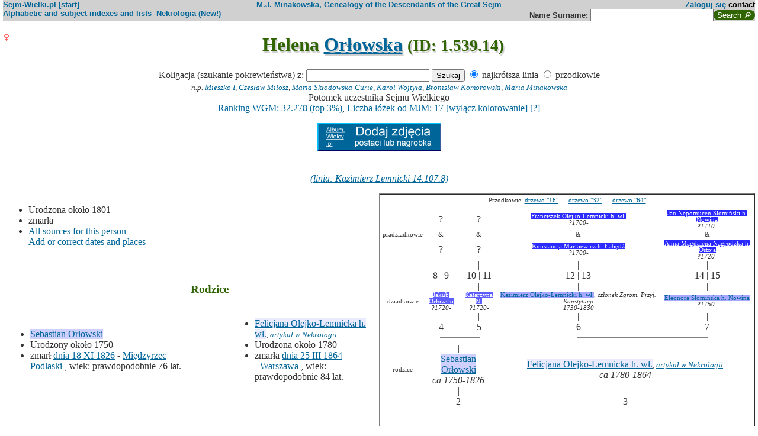

--- FILE ---
content_type: text/html; charset=iso-8859-2
request_url: https://www.sejm-wielki.pl/b/1.539.14
body_size: 10617
content:
<!DOCTYPE html>
<html>
<head>
<title>Helena  Orłowska (M.J. Minakowski, Genealogia potomków Sejmu Wielkiego)</title>
<META http-equiv='Content-Type' content='text/html; charset=iso-8859-2'>
<link href='/style.css' rel='styleSheet' type='text/css'>
<link href='/wagi.css' rel='styleSheet' type='text/css'>
<link href='/favicon.ico' rel='shortcut icon'>
<meta name="Author" content="Maria Jadwiga Minakowska mj@minakowski.pl" /> 
<link rel='search' type='application/opensearchdescription+xml' title='Sejm-Wielki' href='https://www.sejm-wielki.pl/sejm-wielki.xml'>
<meta name="viewport" content="width=device-width, initial-scale=1.0"><meta name='description' content='Helena   Orłowska ~1800&ndash; rodzice: Sebastian i&nbsp;Felicjana&nbsp;Lemnicka.'>
<link rel='image_src' href='https://www.sejm-wielki.pl/sw.png' />
<BASE href="https://www.sejm-wielki.pl/">
<link rel=alternate type='application/rss+xml' title='Kalendarzyk Rodzinny' href='https://www.sejm-wielki.pl/urodziny.xml.php?o=1.539.14'>
<link rel='canonical' href='https://www.sejm-wielki.pl/b/1.539.14' />
<meta property='og:url' content='https://www.sejm-wielki.pl/b/1.539.14' />
<meta property='og:type' content='public_figure' />
<meta property='og:description' content='Helena   Orłowska ~1800&ndash; rodzice: Sebastian i&nbsp;Felicjana&nbsp;Lemnicka' />
<meta property='og:title' content='Helena   Orłowska' />
</head>
<body bgcolor=#FFFFFF text=#333333 link=#006699 vlink=#002244 style='margin-top:0'>
<div class='head-szpalty' width='100%' bgcolor='#D0D0D0' >
<div class='head-lewo'><a href='/'>Sejm-Wielki.pl [start]</a></div>
<div class='head-srodek'><a href='/'>M.J. Minakowska, Genealogy of the Descendants of the Great Sejm</a></div>
<div class='head-prawo'><a href="/s/konto.php?ref=%2Fb%2F1.539.14">Zaloguj się</a>  <a href='mailto:mj@minakowski.pl' class='ahead'>contact</a></div>
</div><form method='GET' action='/s/i.php'>
<div class='head-szpalty' width='100%' bgcolor='#D0D0D0' >
<div class='head-lewo'><a href='/spisy.php'>Alphabetic and subject indexes and lists</a>&nbsp;&nbsp;<a href='https://wielcy.pl/nekrologia/'>Nekrologia (New!)</a></div><div class='head-srodek'></div><div class='head-prawo'>Name&nbsp;Surname:&nbsp;<input style='width:200px;' name='qt' size='40' maxlength='200' type='text'><input value='Search &#x1F50E;' type='submit' class='button-sg'></div>
</div>
</form>


<h1 align="center"><img src="images/female.png" width="13" height="13"
alt="Ż" align=left>

Helena  <a href="s/?m=N;v=or%B3owska">Orłowska</a>
<small> (ID: 1.539.14)</small>
</h1>
<div align=center>

<div align=center><center><form method="GET" action="/s/i.php"><input type=hidden name=kolig value=520832><input type=hidden name=koligtroi value="1.539.14">Koligacja (szukanie pokrewieństwa) z: <input style="width:200px;" name="qt" size="40" maxlength="200" type="text"> <input value="Szukaj" type="submit"> <input  type="radio" name="et" value="S" checked> najkrótsza linia <input  type="radio" name="et" value="A"> przodkowie <br><small><i>n.p. <a href="s/?em=R&amp;ei=520832&amp;m=NG&amp;select=input&amp;n=dw.3&amp;t=PN&amp;et=S&amp;image=on&amp;spouse=on">Mieszko I</a>, <a href="s/?em=R&amp;ei=520832&amp;m=NG&amp;select=input&amp;n=sw.10762&amp;t=PN&amp;et=S&amp;image=on&amp;spouse=on">Czesław Miłosz</a>, <a href="s/?em=R&amp;ei=520832&amp;m=NG&amp;select=input&amp;n=psb.30118.12&amp;t=PN&amp;et=S&amp;image=on&amp;spouse=on">Maria Skłodowska-Curie</a>, <a href="s/?em=R&amp;ei=520832&amp;m=NG&amp;select=input&amp;n=sw.110517&amp;t=PN&amp;et=S&amp;image=on&amp;spouse=on">Karol Wojtyła</a>, <a href="s/?em=R&amp;ei=520832&amp;m=NG&amp;select=input&amp;n=cz.I017795&amp;t=PN&amp;et=S&amp;image=on&amp;spouse=on">Bronisław Komorowski</a>, <a href="s/?em=R&amp;ei=520832&amp;m=NG&amp;select=input&amp;n=mi.1&amp;t=PN&amp;et=S&amp;image=on&amp;spouse=on">Maria Minakowska</a></i><!-- lubja --></small></form></center></div>

Potomek uczestnika Sejmu Wielkiego<br><a href='https://minakowski.pl/wielka-genealogia-minakowskiego-nowe-otwarcie-najwazniejszy-milion-polakow-wszech-czasow/'>Ranking WGM: 32.278 (top 3%)</a>, <a href='https://minakowski.pl/z-wiekszoscia-wielkich-polakow-laczy-mnie-max-31-lozek/'>Liczba łóżek od MJM: 17</a> <a href='/s/?m=NG&t=PN&n=1.539.14&koloruj=nie' rel='nofollow'>[wyłącz kolorowanie]</a> <a href='https://minakowski.pl/mapowanie-pozycji-spolecznej/'>[?]</a><p class='pcenter'><a href='/album.php'><img src='/dodaj_zdjecia.png'></a></p>
</div>
<br>

<center>
<table border="0" cellspacing="0" cellpadding="0">
<tr><td><center>
<em>
<a href="s?em=R&ei=520832&m=NG&select=input&t=PN&image=off&et=S&n=14.107.8">(linia: Kazimierz Lemnicki 14.107.8) </a></em><br>
</center>
</td></tr>
</table>
</center><p>

</td></tr>
</table>

<div class="szpalty">

<div class="lewa-szpalta">

<table border="0" width="100%">
<tr>
<td align="left" valign="top">
<ul>
<li>Urodzona około&nbsp;1801
<li>zmarła
<li><a href='/s/surowe.php?o=1.539.14'>All sources for this person</a><br><a href='/s/?m=NG&t=PN&n=1.539.14&uzupelnij=tak' rel='nofollow'>Add or correct dates and places</a><br><br></li></ul tuwiki=1>
</td></tr>


<tr><td colspan="2" valign=bottom>
<table border=0>
<tr>
<td align=center>
<a href="s/?m=IM;d=1172043562;i=980093;k=/sebastian_le.460.1.12.0.orłowski"><img
src="s/?m=IM;d=1172043562;i=980093;k=/sebastian_le.460.1.12.0.orłowski" border=0
alt="ilustracja"></a>
</td>

<td align=center valign=top>
<h3><font color=#2f6400>Rodzice</font></h3>
</td>

<td align=center>
<a href="s/?m=IM;d=1172043562;i=980094;k=/felicjana_le.460.1.13.0.olejko_lemnicka_h._wł."><img
src="s/?m=IM;d=1172043562;i=980094;k=/felicjana_le.460.1.13.0.olejko_lemnicka_h._wł." border=0
alt="ilustracja"></a>
</td>

</tr>
<tr><td leftmargin=10>

<ul><li type=disc>
<a href="/b/le.460.1.12" title="Ranking WGM: 62.357" class="Wagb48">Sebastian  Orłowski</a><font size=-1></font>
<li>Urodzony około&nbsp;1750<li>
zmarł <a href="s/?m=CAL;yg=1826;mg=11;dg=18;tg=1" class="date">dnia&nbsp;18&nbsp;XI&nbsp;1826</a> -&nbsp;<a href="/s/miejsca.php?parafia=188">Międzyrzec Podlaski</a>
, wiek: prawdopodobnie 76 lat. 
</ul>
</td><td valign=top align=center>&nbsp;</td><td>

<ul><li type=disc>
<a href="/b/le.460.1.13" title="Ranking WGM: 45.014" class="Wagb21">Felicjana  Olejko-Lemnicka h. wł.</a><font size=-1>, <em><a href="https://wielcy.pl/nekrologia/95537">artykuł w Nekrologii</a></em></font>
<li>Urodzona około&nbsp;1780<li>
zmarła <a href="s/?m=CAL;yg=1864;mg=3;dg=25;tg=1" class="date">dnia&nbsp;25&nbsp;III&nbsp;1864</a> -&nbsp;<a href="/s/miejsca.php?miejsce=xpl.warszawa"/>Warszawa</a>
, wiek: prawdopodobnie 84 lat. 
</ul>

</td></tr>
</table>

</td></tr>
</table>

</div>

<div class='prawa-szpalta'>
<!-- ARBRE 4 GENERATIONS -->


<table border=1 cellpadding=4 cellspacing=0><tr><td>
<table border=0 cellspacing=0 cellpadding=0>

<tr><td align="center" colspan="8" class=minus2>Przodkowie: <a href="s/?m=A;i=520832;v=5;siblings=on;t=T;image=on">drzewo "16"</a> &mdash;
<a href="s/?m=A;i=520832;v=6;siblings=on;t=T;image=on">drzewo "32"</a> &mdash;
<a href="s/?m=A;i=520832;v=7;siblings=on;t=T;image=on">drzewo "64"</a><br><br>
</td></tr>

<tr><td rowspan=3 align=center class=minus2>pradziadkowie</td>
<td align=center>?</td>
<td>&nbsp;&nbsp;</td>
<td align=center>?</td>
<td>&nbsp;&nbsp;</td>

<td align=center class=minus2><a href="/b/cz.I056732" title="Ranking WGM: 241.898" class="Wagb212">Franciszek  Olejko-Lemnicki h. wł.</a><br> <em><bdo dir="ltr" class="inline-short-dates-text">?1700-</bdo></em></td>
<td>&nbsp;&nbsp;</td>
<td align=center class=minus2><a href="/b/cz.I056737" title="Ranking WGM: 246.327" class="Wagb216">Jan Nepomucen  Słomiński h. Nowina</a><br> <em><bdo dir="ltr" class="inline-short-dates-text">?1710-</bdo></em></td>
<tr>
<td align=center class=minus2>&</td>
<td>&nbsp;&nbsp;</td>
<td align=center class=minus2>&</td>
<td>&nbsp;&nbsp;</td>
<td align=center class=minus2>&</td>
<td>&nbsp;&nbsp;</td>
<td align=center class=minus2>&</td>
</tr>
<tr>
<td align=center>?</td>
<td>&nbsp;&nbsp;</td>
<td align=center>?</td>

<td>&nbsp;&nbsp;</td>
<td align=center class=minus2><a href="/b/cz.I056733" title="Ranking WGM: 241.899" class="Wagb212">Konstancja  Markiewicz h. Łabędź</a><br> <em><bdo dir="ltr" class="inline-short-dates-text">?1700-</bdo></em></td>
<td>&nbsp;&nbsp;</td>
<td align=center class=minus2><a href="/b/cz.I056738" title="Ranking WGM: 246.328" class="Wagb216">Anna Magdalena  Nagrodzka h. Ostoja</a><br> <em><bdo dir="ltr" class="inline-short-dates-text">?1720-</bdo></em></td>
<tr><td rowspan=3></td>
<td align=center>|</td>
<td>&nbsp;&nbsp;</td>
<td align=center>|</td>
<td>&nbsp;&nbsp;</td>
<td align=center>|</td>
<td>&nbsp;&nbsp;</td>
<td align=center>|</td>
</tr>
<tr>
<td align=center>8 | 9</td>
<td>&nbsp;&nbsp;</td>
<td align=center>10 | 11</td>
<td>&nbsp;&nbsp;</td>
<td align=center>12 | 13</td>
<td>&nbsp;&nbsp;</td>
<td align=center>14 | 15</td>
</tr>
<tr>
<td align=center>|</td>
<td>&nbsp;&nbsp;</td>
<td align=center>|</td>
<td>&nbsp;&nbsp;</td>
<td align=center>|</td>
<td>&nbsp;&nbsp;</td>
<td align=center>|</td>
</tr>

<tr><td rowspan=1 align=center class=minus2>dziadkowie</td>
<td align=center class=minus2><a href="/b/sw.640662" title="Ranking WGM: 176.422" class="Wagb164">Jakub  Orłowski</a><br> <em><bdo dir="ltr" class="inline-short-dates-text">?1720-</bdo></em></td>
<td>&nbsp;&nbsp;</td>
<td align=center class=minus2><a href="/b/sw.640663" title="Ranking WGM: 176.423" class="Wagb164">Katarzyna  N.</a><br> <em><bdo dir="ltr" class="inline-short-dates-text">?1720-</bdo></em></td>
<td>&nbsp;&nbsp;</td>
<td align=center class=minus2><a href="/b/14.107.8" title="Ranking WGM: 95.271" class="Wagb89">Kazimierz  Olejko-Lemnicki h. wł.</a>, <em>członek Zgrom. Przyj. Konstytucji</em><br> <em><bdo dir="ltr" class="inline-short-dates-text">1730-1830</bdo></em></td>
<td>&nbsp;&nbsp;</td>
<td align=center class=minus2><a href="/b/14.107.9" title="Ranking WGM: 97.536" class="Wagb89">Eleonora  Słomińska h. Nowina</a><br> <em><bdo dir="ltr" class="inline-short-dates-text">?1750-</bdo></em></td>
<tr><td rowspan=4></td>
<td align=center>|</td>
<td>&nbsp;&nbsp;</td>
<td align=center>|</td>
<td>&nbsp;&nbsp;</td>
<td align=center>|</td>
<td>&nbsp;&nbsp;</td>
<td align=center>|</td>
</tr>
<tr>
<td align=center>4</td>
<td>&nbsp;&nbsp;</td>
<td align=center>5</td>
<td>&nbsp;&nbsp;</td>
<td align=center>6</td>
<td>&nbsp;&nbsp;</td>
<td align=center>7</td>
</tr>
<tr>
<td align=right><hr noshade size=1 width="50%" align=right></td>
<td ><hr noshade size=1></td>
<td ><hr noshade size=1 width="50%" align=left></td>
<td align=right>&nbsp;</td>
<td align=right><hr noshade size=1 width="50%" align=right></td>
<td ><hr noshade size=1></td>
<td ><hr noshade size=1 width="50%" align=left></td>
</tr>
<tr>
<td align=center colspan=3>|</td>
<td>&nbsp;&nbsp;</td>
<td align=center colspan=3>|</td>
</tr>

<tr><td rowspan=1 align=center class=minus2>rodzice</td>
<td align=center colspan=3><font size="-0"><a href="/b/le.460.1.12" title="Ranking WGM: 62.357" class="Wagb48">Sebastian  Orłowski</a><font size=-1></font><br> <em><bdo dir="ltr" class="inline-short-dates-text">ca 1750-1826</bdo></em></td>
<td>&nbsp;&nbsp;</td>
<td align=center colspan=3><font size="-0"><a href="/b/le.460.1.13" title="Ranking WGM: 45.014" class="Wagb21">Felicjana  Olejko-Lemnicka h. wł.</a><font size=-1>, <em><a href="https://wielcy.pl/nekrologia/95537">artykuł w Nekrologii</a></em></font><br> <em><bdo dir="ltr" class="inline-short-dates-text">ca 1780-1864</bdo></em></td>
</tr>
<tr><td rowspan=3></td>
<td align=center colspan=3>|</td>
<td>&nbsp;&nbsp;</td>
<td align=center colspan=3>|</td>
</tr>
<tr>
<td align=center colspan=3>2</td>
<td>&nbsp;&nbsp;</td>
<td align=center colspan=3>3</td>
</tr>
<tr>
<td align=right colspan=3><hr noshade size=1 width="50%"
align=right></td>
<td ><hr noshade size=1></td>
<td  colspan=3><hr noshade size=1 width="50%" align=left></td>
</tr>
<tr><td rowspan=2></td>
<td align=center colspan=7>|</td>
</tr>
<tr>
<td align=center colspan=7><font size="+1">Helena  Orłowska<font size="-1">, <em>(linia: Kazimierz Lemnicki 14.107.8)</em>,  <em><bdo dir="ltr" class="inline-short-dates-text">ca 1801-</bdo></em></td>
</tr>
</tr>
</table>
</table>


<!--FIN ARBRE 4 GENERATIONS -->

</div>
</div>

<!-- Mariages et enfants -->

<h3><font color=#2f6400>śluby
i dzieci<font size="-1">, wnuki<font size="-2">, i do prawnuków</font></font></font></h3>
<table border=0>
<ul>
<tr><td align="right" valign="top" width="60">

<a href="s/?m=IM;d=1111353318;i=525323;k=/jan_z_kapistranu_szymon_1.539.81.0.bądzyński_z_bądzyna_h._junosza"><img
src="s/?m=IM;d=1111353318;i=525323;k=/jan_z_kapistranu_szymon_1.539.81.0.bądzyński_z_bądzyna_h._junosza" border=0 align=top align=right width=60
alt="ilustracja"></a></td>
</td><td>

<li type=disc>
Mąż (ślub:  <em><a href="s/?m=CAL;yg=1820;mg=8;dg=16;tg=1" class="date">dnia&nbsp;16&nbsp;VIII&nbsp;1820</a>, <a href="/s/miejsca.php?parafia=3340">Góra Jaroszyn (obecn. woj. lubel.)</a>, </em>):
<a href="/b/1.539.81" title="Ranking WGM: 49.865" class="Wagb31">Jan z Kapistranu Szymon Bądzyński z Bądzyna h. Junosza</a><font size=-1></font> <em><bdo dir="ltr" class="inline-short-dates-text">1792-</bdo></em><font size=-2>
, (Rodzice :
<a href="/b/1.539.74" title="Ranking WGM: 141.451" class="Wagb134">Michał Wacław Benedykt Bądzyński z Bądzyna h. Junosza</a>, <em>pisarz grodzki [pdl] Mielnik</em>  <em><bdo dir="ltr" class="inline-short-dates-text">?1720-</bdo></em> &
<a href="/b/1.539.27" title="Ranking WGM: 141.450" class="Wagb134">Rozalia  Kamińska</a>  <em><bdo dir="ltr" class="inline-short-dates-text">?1760-</bdo></em>)
</font>
, dzieci
<ol>
<li type=circle>
<img src="images/female.png" width="13" height="13" alt="Ż">
<a href="/b/1.539.91" title="Ranking WGM: 52.977" class="Wagb34">Felicjanna Helena Aniela Bądzyńska z Bądzyna h. Junosza</a>
<em>
<font size=-1><a href="s?em=R&ei=520832&m=NG&select=input&t=PN&image=off&et=S&n=14.107.8">(linia: Kazimierz Lemnicki 14.107.8) </a></font>
</em>

 <em><bdo dir="ltr" class="inline-short-dates-text">1821-</bdo></em>
<!-- affichage des conjoints-->
<!--Fin d'affichage des conjoints-->
<li type=disc>
<img src="images/male.png" width="13" height="13" alt="M">
<a href="/b/1.539.88" title="Ranking WGM: 28.673" class="Waga7">Ludwik Antoni </a>
<em>
<font size=-1><a href="s/?m=TT;sm=S;t=okr%EAg+%B3osicki;p=Tow.+Rolniczego">okręg łosicki Tow. Rolniczego</a>
(1861)</font>
,
<font size=-1><a href="s?em=R&ei=520832&m=NG&select=input&t=PN&image=off&et=S&n=14.107.8">(linia: Kazimierz Lemnicki 14.107.8) </a></font>
</em>

 <em><bdo dir="ltr" class="inline-short-dates-text">1822-</bdo></em>
<!-- affichage des conjoints-->
<br>

&nbsp;&&nbsp;<a href="/b/1.539.18" title="Ranking WGM: 21.493" class="Waga24">Maria Agnieszka Józefa Szamota na Szamotach h. Prawdzic</a>
<em>
<font size=-1><a href="https://wielcy.pl/nekrologia/59707">artykuł w Nekrologii</a></font>
,
<font size=-1><a href="s?em=R&ei=520832&m=NG&select=input&t=PN&image=off&et=S&n=2.190.457">(linia: Franciszek Prażmowski 2.190.457) </a></font>
</em>
 <em><bdo dir="ltr" class="inline-short-dates-text">ca 1835-1926</bdo></em>
<font size="-1"> dzieci  <ul>
<li type=disc>
<img src="images/female.png" width="11" height="11" alt="Ż">
<a href="/b/1.539.19" title="Ranking WGM: 31.233" class="Waga3">Jadwiga  Bądzyńska z Bądzyna h. Junosza</a>  <em><bdo dir="ltr" class="inline-short-dates-text">?1860-1927</bdo></em>
<br>& <a href="/b/3.274.169" title="Ranking WGM: 21.599" class="Waga24">Władysław  Chwalibóg z Janowic h. Strzemię</a>  <em><bdo dir="ltr" class="inline-short-dates-text">1859-1933</bdo></em>
<font size="-2">
 |
<img src="images/male.png" width="9" height="9" alt="M">
<a href="/b/sw.114849" title="Ranking WGM: 63.951" class="Wagb51">Adam  Chwalibóg z Janowic h. Strzemię</a>  <em><bdo dir="ltr" class="inline-short-dates-text">1887-1929</bdo></em> |
<img src="images/female.png" width="9" height="9" alt="Ż">
<a href="/b/sw.114847" title="Ranking WGM: 62.876" class="Wagb48">Alina  Chwalibóg z Janowic h. Strzemię</a>  <em><bdo dir="ltr" class="inline-short-dates-text">1889-1957</bdo></em> |
<img src="images/female.png" width="9" height="9" alt="Ż">
<a href="/b/sw.107935" title="Ranking WGM: 54.789" class="Wagb38">Maria  Chwalibóg z Janowic h. Strzemię</a>  <em><bdo dir="ltr" class="inline-short-dates-text">1890-1954</bdo></em> |
<img src="images/female.png" width="9" height="9" alt="Ż">
<a href="/b/psb.30921.4" title="Ranking WGM: 49.975" class="Wagb31">Jadwiga Jadwga  Chwalibóg z Janowic h. Strzemię</a>  <em><bdo dir="ltr" class="inline-short-dates-text">1891-1972</bdo></em> |
<img src="images/female.png" width="9" height="9" alt="Ż">
<a href="/b/zi.6.24.b" title="Ranking WGM: 59.004" class="Wagb45">Izabella  Chwalibóg z Janowic h. Strzemię</a>  <em><bdo dir="ltr" class="inline-short-dates-text">1902-</bdo></em> |</font>


<li type=disc>
<img src="images/female.png" width="11" height="11" alt="Ż">
<a href="/b/1.539.21" title="Ranking WGM: 38.534" class="Wagb10">Maria  Bądzyńska z Bądzyna h. Junosza</a>  <em><bdo dir="ltr" class="inline-short-dates-text">?1860-1952</bdo></em>
<br>& <a href="/b/8.12.327" title="Ranking WGM: 56.202" class="Wagb38">Ignacy  Humnicki z Humnisk h. Gozdawa</a>  <em><bdo dir="ltr" class="inline-short-dates-text">1861-</bdo></em>
<font size="-2">
 |
<img src="images/male.png" width="9" height="9" alt="M">
<a href="/b/8.12.329" title="Ranking WGM: 74.425" class="Wagb65">Ludwik  Humnicki z Humnisk h. Gozdawa</a>  <em><bdo dir="ltr" class="inline-short-dates-text">1888-</bdo></em> |
<img src="images/male.png" width="9" height="9" alt="M">
<a href="/b/8.12.330" title="Ranking WGM: 89.641" class="Wagb82">Włodzimierz  Humnicki z Humnisk h. Gozdawa</a>  <em><bdo dir="ltr" class="inline-short-dates-text">1890-</bdo></em> |
<img src="images/male.png" width="9" height="9" alt="M">
<a href="/b/8.12.331" title="Ranking WGM: 53.768" class="Wagb34">Stefan  Humnicki z Humnisk h. Gozdawa</a>  <em><bdo dir="ltr" class="inline-short-dates-text">1893-1965</bdo></em> |</font>


<li type=circle>
<img src="images/female.png" width="11" height="11" alt="Ż">
<a href="/b/sw.773055" title="Ranking WGM: 52.597" class="Wagb34">Helena Zofia Marcella Bądzyńska z Bądzyna h. Junosza</a>  <em><bdo dir="ltr" class="inline-short-dates-text">1861-</bdo></em>

 </font>
</ul>
<!--Fin d'affichage des conjoints-->
<li type=disc>
<img src="images/female.png" width="13" height="13" alt="Ż">
<a href="/b/1.539.92" title="Ranking WGM: 52.702" class="Wagb34">Aniela Zuzanna  Bądzyńska z Bądzyna h. Junosza</a>
<em>
<font size=-1><a href="s?em=R&ei=520832&m=NG&select=input&t=PN&image=off&et=S&n=14.107.8">(linia: Kazimierz Lemnicki 14.107.8) </a></font>
</em>

 <em><bdo dir="ltr" class="inline-short-dates-text">1823-</bdo></em>
<!-- affichage des conjoints-->
<br>

&nbsp;&&nbsp;<a href="/b/sw.940143" title="Ranking WGM: 160.252" class="Wagb151">Hipolit  Gorzechowski</a>
 <em><bdo dir="ltr" class="inline-short-dates-text">?1820-</bdo></em>
<font size="-1"> dzieci  <ul>
<li type=disc>
<img src="images/female.png" width="11" height="11" alt="Ż">
<a href="/b/sw.1315738" title="Ranking WGM: 157.798" class="Wagb147">Franciszka Wincencja  Gorzechowska</a>  <em><bdo dir="ltr" class="inline-short-dates-text">ca 1860-</bdo></em>
<br>& <a href="/b/sw.1315735" title="Ranking WGM: 298.344" class="Wagb250">Eligiusz Klemens Franciszek Tomasz Buszkowski</a>  <em><bdo dir="ltr" class="inline-short-dates-text">ca 1859-</bdo></em>


 </font>
</ul>
<!--Fin d'affichage des conjoints-->
<li type=disc>
<img src="images/male.png" width="13" height="13" alt="M">
<a href="/b/1.539.89" title="Ranking WGM: 34.110" class="Wagb3">Władysław Ignacy Jan</a>
<em>
<font size=-1><a href="s/?m=TT;sm=S;t=okr%EAg+w%EAgrowski;p=Tow.+Rolniczego">okręg węgrowski Tow. Rolniczego</a>
(1861)</font>
,
<font size=-1><a href="s?em=R&ei=520832&m=NG&select=input&t=PN&image=off&et=S&n=14.107.8">(linia: Kazimierz Lemnicki 14.107.8) </a></font>
,
<font size=-1><a href="https://wielcy.pl/nekrologia/32144">artykuł w Nekrologii</a></font>
</em>

 <em><bdo dir="ltr" class="inline-short-dates-text">1827-1898</bdo></em>
<!-- affichage des conjoints-->
<br>

&nbsp;&&nbsp;<a href="/b/12.52.198" title="Ranking WGM: 43.309" class="Wagb21">Franciszka Zofia  Wierusz-Kowalska z Kowali h. Wieruszowa</a>
<em>
<font size=-1><a href="https://wielcy.pl/nekrologia/17488">artykuł w Nekrologii</a></font>
</em>
 <em><bdo dir="ltr" class="inline-short-dates-text">1840-1875</bdo></em>
<font size="-1"> dzieci  <ul>
<li type=circle>
<img src="images/male.png" width="11" height="11" alt="M">
<a href="/b/sw.593913" title="Ranking WGM: 69.669" class="Wagb58">Jan  Bądzyński z Bądzyna h. Junosza</a>  <em><bdo dir="ltr" class="inline-short-dates-text">?1860-</bdo></em>

<li type=disc>
<img src="images/female.png" width="11" height="11" alt="Ż">
<a href="/b/sw.593914" title="Ranking WGM: 69.670" class="Wagb58">Zofia  Bądzyńska z Bądzyna h. Junosza</a>  <em><bdo dir="ltr" class="inline-short-dates-text">?1860-</bdo></em>
<br>& <a href="/b/sw.593915" title="Ranking WGM: 181.649" class="Wagb168">N.  Dobrzyński</a>  <em><bdo dir="ltr" class="inline-short-dates-text">?1850-</bdo></em>


<li type=disc>
<img src="images/female.png" width="11" height="11" alt="Ż">
<a href="/b/sw.593916" title="Ranking WGM: 69.671" class="Wagb58">Helena  Bądzyńska z Bądzyna h. Junosza</a>  <em><bdo dir="ltr" class="inline-short-dates-text">?1860-</bdo></em>
<br>& <a href="/b/sw.593917" title="Ranking WGM: 181.650" class="Wagb168">N.  Podoski</a>  <em><bdo dir="ltr" class="inline-short-dates-text">?1850-</bdo></em>


<li type=circle>
<img src="images/male.png" width="11" height="11" alt="M">
<a href="/b/sw.593918" title="Ranking WGM: 69.672" class="Wagb58">Stefan  Bądzyński z Bądzyna h. Junosza</a>  <em><bdo dir="ltr" class="inline-short-dates-text">?1860-</bdo></em>

<li type=disc>
<img src="images/male.png" width="11" height="11" alt="M">
<a href="/b/psb.15668.7" title="Ranking WGM: 59.098" class="Wagb45">Stanisław Ludwik Filip Bądzyński z Bądzyna h. Junosza</a>  <em><bdo dir="ltr" class="inline-short-dates-text">1862-1929</bdo></em>
<br>& <a href="/b/psb.938.4" title="Ranking WGM: 117.003" class="Wagb110">Zofia  Lubomęska z Lubomyśla h. Pomian</a>  <em><bdo dir="ltr" class="inline-short-dates-text">1877-1945</bdo></em>
<font size="-2">
 |
<img src="images/male.png" width="9" height="9" alt="M">
<a href="/b/prof.lw292d01" title="Ranking WGM: 142.763" class="Wagb137">Stefan  Bądzyński z Bądzyna h. Junosza</a>  <em><bdo dir="ltr" class="inline-short-dates-text">1901-</bdo></em> |
<img src="images/male.png" width="9" height="9" alt="M">
<a href="/b/sw.593906" title="Ranking WGM: 138.907" class="Wagb134">Stefan  Bądzyński z Bądzyna h. Junosza</a>  <em><bdo dir="ltr" class="inline-short-dates-text">ca 1903-1920</bdo></em> |
<img src="images/male.png" width="9" height="9" alt="M">
<a href="/b/sw.593908" title="Ranking WGM: 142.771" class="Wagb137">Wacław  Bądzyński z Bądzyna h. Junosza</a>  <em><bdo dir="ltr" class="inline-short-dates-text">1904-</bdo></em> |
<img src="images/female.png" width="9" height="9" alt="Ż">
<a href="/b/sw.593907" title="Ranking WGM: 142.770" class="Wagb137">Hanna  Bądzyńska z Bądzyna h. Junosza</a>  <em><bdo dir="ltr" class="inline-short-dates-text">1905-</bdo></em> |
<img src="images/female.png" width="9" height="9" alt="Ż">
<a href="/b/sw.593912" title="Ranking WGM: 142.772" class="Wagb137">Janina  Bądzyńska z Bądzyna h. Junosza</a>  <em><bdo dir="ltr" class="inline-short-dates-text">1908</bdo></em> |</font>


<li type=disc>
<img src="images/female.png" width="11" height="11" alt="Ż">
<a href="/b/7.594.17" title="Ranking WGM: 47.669" class="Wagb27">Anna Celestyna  Bądzyńska z Bądzyna h. Junosza</a>  <em><bdo dir="ltr" class="inline-short-dates-text">ca 1869-</bdo></em>
<br>& <a href="/b/7.594.13" title="Ranking WGM: 36.808" class="Wagb7">Joachim Michał  Hempel</a>  <em><bdo dir="ltr" class="inline-short-dates-text">1858-1944</bdo></em>
<font size="-2">
 |
<img src="images/male.png" width="9" height="9" alt="M">
<a href="/b/psb.8399.7" title="Ranking WGM: 85.917" class="Wagb79">Kazimierz  Hempel</a>  <em><bdo dir="ltr" class="inline-short-dates-text">?1890-</bdo></em> |
<img src="images/female.png" width="9" height="9" alt="Ż">
<a href="/b/psb.8399.8" title="Ranking WGM: 85.918" class="Wagb79">Janina  Hempel</a>  <em><bdo dir="ltr" class="inline-short-dates-text">?1890-1942</bdo></em> |
<img src="images/male.png" width="9" height="9" alt="M">
<a href="/b/psb.8399.5" title="Ranking WGM: 82.376" class="Wagb72">Stanisław  Hempel</a>  <em><bdo dir="ltr" class="inline-short-dates-text">1891-1968</bdo></em> |
<img src="images/male.png" width="9" height="9" alt="M">
<a href="/b/psb.8399.6" title="Ranking WGM: 82.377" class="Wagb72">Zygmunt &laquo;Łukasz&raquo; Hempel</a>  <em><bdo dir="ltr" class="inline-short-dates-text">1894-1944</bdo></em> |</font>


<li type=circle>
<img src="images/female.png" width="11" height="11" alt="Ż">
<a href="/b/n.119983" title="Ranking WGM: 68.237" class="Wagb55">Leontyna  Bądzyńska z Bądzyna h. Junosza</a>  <em><bdo dir="ltr" class="inline-short-dates-text">ca 1873-1887</bdo></em>

 </font>
</ul>
<!--Fin d'affichage des conjoints-->
<li type=disc>
<img src="images/female.png" width="13" height="13" alt="Ż">
<a href="/b/sw.249833" title="Ranking WGM: 29.840" class="Waga3">Felicja  Bądzyńska z Bądzyna h. Junosza</a>
<em>
<font size=-1><a href="s?em=R&ei=520832&m=NG&select=input&t=PN&image=off&et=S&n=14.107.8">(linia: Kazimierz Lemnicki 14.107.8) </a></font>
</em>

 <em><bdo dir="ltr" class="inline-short-dates-text">?1830-</bdo></em>
<!-- affichage des conjoints-->
<br>

&nbsp;&&nbsp;<a href="/b/sw.119546" title="Ranking WGM: 40.538" class="Wagb14">Włodzimierz  Wojna-Ośniałowski h. Trąby</a>
<em>
<font size=-1><a href="s/?m=TT;sm=S;t=okr%EAg+radzy%F1ski;p=Tow.+Rolniczego">okręg radzyński Tow. Rolniczego</a>
(1861)</font>
,
<font size=-1><a href="s/?m=TT;sm=S;t=(linia%3A+Jan+O%B6nia%B3owski+psb.21284.1);p=">(linia: Jan Ośniałowski psb.21284.1) </a></font>
,
<font size=-1><a href="https://wielcy.pl/nekrologia/104146">artykuł w Nekrologii</a></font>
</em>
 <em><bdo dir="ltr" class="inline-short-dates-text">1812-1873</bdo></em>
<font size="-1"> dzieci  <ul>
<li type=disc>
<img src="images/male.png" width="11" height="11" alt="M">
<a href="/b/sw.119547" title="Ranking WGM: 37.703" class="Wagb10">Wacław Jacek  Wojna-Ośniałowski h. Trąby</a>  <em><bdo dir="ltr" class="inline-short-dates-text">1848-1899</bdo></em>
<br>& <a href="/b/sw.207747" title="Ranking WGM: 37.188" class="Wagb10">Wanda Florentyna Feliksa Łempicka z Łempic h. Junosza</a>  <em><bdo dir="ltr" class="inline-short-dates-text">1860-</bdo></em>
<font size="-2">
 |
<img src="images/male.png" width="9" height="9" alt="M">
<a href="/b/sw.249836" title="Ranking WGM: 78.845" class="Wagb68">Stanisław  Wojna-Ośniałowski h. Trąby</a>  <em><bdo dir="ltr" class="inline-short-dates-text">1887-1970</bdo></em> |
<img src="images/female.png" width="9" height="9" alt="Ż">
<a href="/b/sw.249841" title="Ranking WGM: 77.166" class="Wagb68">Helena  Wojna-Ośniałowska h. Trąby</a>  <em><bdo dir="ltr" class="inline-short-dates-text">?1890-1935</bdo></em> |
<img src="images/female.png" width="9" height="9" alt="Ż">
<a href="/b/sw.249842" title="Ranking WGM: 51.899" class="Wagb34">Maria  Wojna-Ośniałowska h. Trąby</a>  <em><bdo dir="ltr" class="inline-short-dates-text">1890-1935</bdo></em> |</font>


<li type=disc>
<img src="images/female.png" width="11" height="11" alt="Ż">
<a href="/b/sw.119548" title="Ranking WGM: 48.946" class="Wagb27">Jadwiga  Wojna-Ośniałowska h. Trąby</a>  <em><bdo dir="ltr" class="inline-short-dates-text">?1860-1922</bdo></em>
<br>& <a href="/b/sw.144306" title="Ranking WGM: 68.796" class="Wagb55">Kazimierz  Szamota na Szamotach h. Prawdzic</a>  <em><bdo dir="ltr" class="inline-short-dates-text">1839-1903</bdo></em>


<li type=disc>
<img src="images/female.png" width="11" height="11" alt="Ż">
<a href="/b/sw.44875" title="Ranking WGM: 26.927" class="Waga10">Maria  Wojna-Ośniałowska h. Trąby</a>  <em><bdo dir="ltr" class="inline-short-dates-text">1861-1891</bdo></em>
<br>& <a href="/b/sw.44874" title="Ranking WGM: 21.619" class="Waga24">Władysław  Rawita-Ostrowski</a>  <em><bdo dir="ltr" class="inline-short-dates-text">1841-1920</bdo></em>
<font size="-2">
 |
<img src="images/male.png" width="9" height="9" alt="M">
<a href="/b/sw.119551" title="Ranking WGM: 28.634" class="Waga7">Włodzimierz Eustachy Eustachiusz Rawita-Ostrowski</a>  <em><bdo dir="ltr" class="inline-short-dates-text">1881-1932</bdo></em> |
<img src="images/female.png" width="9" height="9" alt="Ż">
<a href="/b/sw.43304" title="Ranking WGM: 23.640" class="Waga17">Zofia  Rawita-Ostrowska h. Rawicz</a>  <em><bdo dir="ltr" class="inline-short-dates-text">1888-1958</bdo></em> |
<img src="images/female.png" width="9" height="9" alt="Ż">
<a href="/b/sw.44873" title="Ranking WGM: 24.585" class="Waga17">Jadwiga  Rawita-Ostrowska</a>  <em><bdo dir="ltr" class="inline-short-dates-text">1889-1957</bdo></em> |</font>


 </font>
</ul>
<!--Fin d'affichage des conjoints-->
<li type=circle>
<img src="images/male.png" width="13" height="13" alt="M">
<a href="/b/1.539.15" title="Ranking WGM: 52.976" class="Wagb34">Edward Konrad </a>
<em>
<font size=-1><a href="s?em=R&ei=520832&m=NG&select=input&t=PN&image=off&et=S&n=14.107.8">(linia: Kazimierz Lemnicki 14.107.8) </a></font>
</em>

 <em><bdo dir="ltr" class="inline-short-dates-text">1836-</bdo></em>
<!-- affichage des conjoints-->
<!--Fin d'affichage des conjoints-->
</ol>

</td></tr>
</ul>
</table>

<!-- Adopcje -->



<!-- Adopcje ojca -->

<!-- Frčres et soeurs, neveux et ničces -->

<h3><font color=#2f6400>Rodzeństwo, <font size="-1">bratankowie lub siostrzeńcy/bratanice lub siostrzenice</font></font></h3>
<ol>
<li type=disc>

<font size="2">
</font>
<img src="images/male.png" width="13" height="13" alt="M">
<a href="/b/sw.51676" title="Ranking WGM: 41.886" class="Wagb17">Władysław  Orłowski h. Lubicz</a>
<em>
<font size=-1><a href="s/?m=TT;sm=S;t=okr%EAg+%B3osicki;p=Tow.+Rolniczego">okręg łosicki Tow. Rolniczego</a>
(1861)</font>
,
<font size=-1><a href="s?em=R&ei=520832&m=NG&select=input&t=PN&image=off&et=S&n=14.107.8">(linia: Kazimierz Lemnicki 14.107.8) </a></font>
,
<font size=-1><a href="https://wielcy.pl/nekrologia/269350">artykuł w Nekrologii</a></font>
</em>
 <em><bdo dir="ltr" class="inline-short-dates-text">ca 1800-1875</bdo></em>
<!-- affichage des conjoints-->

<br>&#9632;
&nbsp;&&nbsp;<a href="/b/sw.51677" title="Ranking WGM: 45.776" class="Wagb24">Izabella  Golc</a>
<em>
<font size=-1><a href="https://wielcy.pl/nekrologia/15919">artykuł w Nekrologii</a></font>
</em>
 <em><bdo dir="ltr" class="inline-short-dates-text">ca 1816-1871</bdo></em>
<font size="-1"> dzieci
|
<img src="images/female.png" width="11" height="11" alt="Ż">
<a href="/b/sw.51675" title="Ranking WGM: 58.332" class="Wagb41">Jadwiga  Orłowska h. Lubicz</a>  <em><bdo dir="ltr" class="inline-short-dates-text">ca 1833-1862</bdo></em>|
<img src="images/female.png" width="11" height="11" alt="Ż">
<a href="/b/sw.640541" title="Ranking WGM: 81.610" class="Wagb72">Joanna  Orłowska h. Lubicz</a>  <em><bdo dir="ltr" class="inline-short-dates-text">ca 1835-1854</bdo></em>|
<img src="images/male.png" width="11" height="11" alt="M">
<a href="/b/sw.909878" title="Ranking WGM: 83.939" class="Wagb75">Stanisław Sebastian  Orłowski h. Lubicz</a>  <em><bdo dir="ltr" class="inline-short-dates-text">ca 1835-</bdo></em>|
<img src="images/male.png" width="11" height="11" alt="M">
<a href="/b/n.295971" title="Ranking WGM: 82.208" class="Wagb72">Jan  Orłowski h. Lubicz</a>  <em><bdo dir="ltr" class="inline-short-dates-text">ca 1851-1917</bdo></em> | </font>

<!--Fin d'affichage des conjoints-->
<li type=circle>
**Helena  Orłowska**
<li type=disc>

<font size="2">

</font>
<img src="images/female.png" width="13" height="13" alt="Ż">
<a href="/b/sw.550911" title="Ranking WGM: 61.951" class="Wagb48">Aniela  Orłowska</a>
<em>
<font size=-1><a href="s?em=R&ei=520832&m=NG&select=input&t=PN&image=off&et=S&n=14.107.8">(linia: Kazimierz Lemnicki 14.107.8) </a></font>
</em>
 <em><bdo dir="ltr" class="inline-short-dates-text">ca 1803-1846</bdo></em>
<!-- affichage des conjoints-->
<!--Fin d'affichage des conjoints-->
<li type=disc>

<font size="2">
</font>
<img src="images/female.png" width="13" height="13" alt="Ż">
<a href="/b/3.132.117" title="Ranking WGM: 36.564" class="Wagb7">Konstancja  Orłowska</a>
<em>
<font size=-1><a href="https://wielcy.pl/nekrologia/23835">artykuł w Nekrologii</a></font>
,
<font size=-1><a href="s?em=R&ei=520832&m=NG&select=input&t=PN&image=off&et=S&n=14.107.8">(linia: Kazimierz Lemnicki 14.107.8) </a></font>
</em>
 <em><bdo dir="ltr" class="inline-short-dates-text">ca 1807-1886</bdo></em>
<!-- affichage des conjoints-->

<br>&#9632;
&nbsp;&&nbsp;<a href="/b/3.132.110" title="Ranking WGM: 40.241" class="Wagb14">Franciszek  Chomętowski h. Lis</a>
<em>
<font size=-1><a href="https://wielcy.pl/nekrologia/8604">artykuł w Nekrologii</a></font>
,
<font size=-1><a href="s/?m=TT;sm=S;t=cz%B3onek;p=Sejmu+1830-31">członek Sejmu 1830-31</a></font>
</em>
 <em><bdo dir="ltr" class="inline-short-dates-text">ca 1787-1856</bdo></em>
<font size="-1"> dzieci
|
<img src="images/male.png" width="11" height="11" alt="M">
<a href="/b/3.132.115" title="Ranking WGM: 54.486" class="Wagb38">Władysław Franciszek Salezy Chomętowski h. Lis</a>  <em><bdo dir="ltr" class="inline-short-dates-text">1827-1876</bdo></em>|
<img src="images/female.png" width="11" height="11" alt="Ż">
<a href="/b/3.132.121" title="Ranking WGM: 54.169" class="Wagb38">Aleksandra  Chomętowska h. Lis</a>  <em><bdo dir="ltr" class="inline-short-dates-text">1828-1898</bdo></em>|
<img src="images/male.png" width="11" height="11" alt="M">
<a href="/b/3.132.123" title="Ranking WGM: 38.706" class="Wagb10">Stanisław Jacek Bonifacy Chomętowski h. Lis</a>  <em><bdo dir="ltr" class="inline-short-dates-text">1839-1881</bdo></em> | </font>

<!--Fin d'affichage des conjoints-->
<li type=disc>

<font size="2">
</font>
<img src="images/female.png" width="13" height="13" alt="Ż">
<a href="/b/sw.211649" title="Ranking WGM: 55.484" class="Wagb38">Izabella Karolina Katarzyna Orłowska</a>
<em>
<font size=-1><a href="https://wielcy.pl/nekrologia/19345">artykuł w Nekrologii</a></font>
,
<font size=-1><a href="s?em=R&ei=520832&m=NG&select=input&t=PN&image=off&et=S&n=14.107.8">(linia: Kazimierz Lemnicki 14.107.8) </a></font>
</em>
 <em><bdo dir="ltr" class="inline-short-dates-text">ca 1808-1879</bdo></em>
<!-- affichage des conjoints-->

<br>&#9633;
&nbsp;&&nbsp;<a href="/b/le.2787.1.3" title="Ranking WGM: 98.843" class="Wagb92">Antoni  Piłsudski h. Kościesza (odm.)</a>
<em>
<font size=-1><a href="https://wielcy.pl/nekrologia/2146">artykuł w Nekrologii</a></font>
</em>
 <em><bdo dir="ltr" class="inline-short-dates-text">1792-1849</bdo></em>

<!--Fin d'affichage des conjoints-->
</ol>

<!-- Autre union et enfants du pčre  -->


<!-- Autre union et enfants de la mčre  -->


<!-- Oncles et tantes, et cousins -->

<h3><font color=#2f6400>Stryjowie lub wujowie oraz ciotki, <font size="-1">i kuzynki</font></font></h3>
<ol>

<ul><li><b>Jakub  Orłowski <font size="-1">("Sosa" 4)</font> & ; <font size="-1">("Sosa" 5) </font>Katarzyna  N.</b></ul>
<li type=disc>
<img src="images/male.png" width="13" height="13" alt="M">
<a href="/b/le.460.1.12" title="Ranking WGM: 62.357" class="Wagb48">Sebastian  Orłowski</a>
 <em><bdo dir="ltr" class="inline-short-dates-text">ca 1750-1826</bdo></em>
<!-- affichage des conjoints-->
<br>&#9632;
&nbsp;&&nbsp;<a href="/b/le.460.1.13" title="Ranking WGM: 45.014" class="Wagb21">Felicjana  Olejko-Lemnicka h. wł.</a>
<em>
<font size=-1><a href="https://wielcy.pl/nekrologia/95537">artykuł w Nekrologii</a></font>
,
<font size=-1><a href="s?em=R&ei=520832&m=NG&select=input&t=PN&image=off&et=S&n=14.107.8">(linia: Kazimierz Lemnicki 14.107.8) </a></font>
</em>
 <em><bdo dir="ltr" class="inline-short-dates-text">ca 1780-1864</bdo></em><font size="-1"> dzieci
|
<img src="images/male.png" width="11" height="11" alt="M">
<a href="/b/sw.51676" title="Ranking WGM: 41.886" class="Wagb17">Władysław  Orłowski h. Lubicz</a>  <em><bdo dir="ltr" class="inline-short-dates-text">ca 1800-1875</bdo></em>|
<img src="images/female.png" width="11" height="11" alt="Ż">
Helena  Orłowska  <em><bdo dir="ltr" class="inline-short-dates-text">ca 1801-</bdo></em>|
<img src="images/female.png" width="11" height="11" alt="Ż">
<a href="/b/sw.550911" title="Ranking WGM: 61.951" class="Wagb48">Aniela  Orłowska</a>  <em><bdo dir="ltr" class="inline-short-dates-text">ca 1803-1846</bdo></em>|
<img src="images/female.png" width="11" height="11" alt="Ż">
<a href="/b/3.132.117" title="Ranking WGM: 36.564" class="Wagb7">Konstancja  Orłowska</a>  <em><bdo dir="ltr" class="inline-short-dates-text">ca 1807-1886</bdo></em>|
<img src="images/female.png" width="11" height="11" alt="Ż">
<a href="/b/sw.211649" title="Ranking WGM: 55.484" class="Wagb38">Izabella Karolina Katarzyna Orłowska</a>  <em><bdo dir="ltr" class="inline-short-dates-text">ca 1808-1879</bdo></em> | </font>
<!--Fin d'affichage des conjoints-->


<!--fin enfants pere pere-->

<!--fin enfants pere mere-->

<ul><li><b>Kazimierz  Olejko-Lemnicki h. wł.<font size="-1"> ("Sosa" 6)</font> & ; <font size="-1">("Sosa" 7) </font>Eleonora  Słomińska h. Nowina</b></ul>
<li type=disc>
<img src="images/male.png" width="13" height="13" alt="M">
<a href="/b/sw.113277" title="Ranking WGM: 97.550" class="Wagb89">Józef  Olejko-Lemnicki h. wł.</a>
<em>
<font size=-1><a href="s?em=R&ei=520832&m=NG&select=input&t=PN&image=off&et=S&n=14.107.8">(linia: Kazimierz Lemnicki 14.107.8) </a></font>
</em>
 <em><bdo dir="ltr" class="inline-short-dates-text">?1770-</bdo></em>
<!-- affichage des conjoints-->
&#9633;
&nbsp;&&nbsp;<a href="/b/sw.113278" title="Ranking WGM: 246.339" class="Wagb216">N.  Iżycka</a>
 <em><bdo dir="ltr" class="inline-short-dates-text">?1780-</bdo></em><!--Fin d'affichage des conjoints-->
<li type=disc>
<img src="images/male.png" width="13" height="13" alt="M">
<a href="/b/14.107.12" title="Ranking WGM: 94.594" class="Wagb89">Franciszek  Olejko-Lemnicki h. wł.</a>
<em>
<font size=-1><a href="s/?m=TT;sm=S;t=kapitan;p=wojsko+polskie">kapitan wojsko polskie</a></font>
,
<font size=-1><a href="s?em=R&ei=520832&m=NG&select=input&t=PN&image=off&et=S&n=14.107.8">(linia: Kazimierz Lemnicki 14.107.8) </a></font>
,
<font size=-1><a href="https://wielcy.pl/nekrologia/8367">artykuł w Nekrologii</a></font>
</em>
 <em><bdo dir="ltr" class="inline-short-dates-text">ca 1771-1856</bdo></em>
<!-- affichage des conjoints-->
<!--Fin d'affichage des conjoints-->
<li type=disc>
<img src="images/female.png" width="13" height="13" alt="Ż">
<a href="/b/le.460.1.13" title="Ranking WGM: 45.014" class="Wagb21">Felicjana  Olejko-Lemnicka h. wł.</a>
<em>
<font size=-1><a href="https://wielcy.pl/nekrologia/95537">artykuł w Nekrologii</a></font>
,
<font size=-1><a href="s?em=R&ei=520832&m=NG&select=input&t=PN&image=off&et=S&n=14.107.8">(linia: Kazimierz Lemnicki 14.107.8) </a></font>
</em>
 <em><bdo dir="ltr" class="inline-short-dates-text">ca 1780-1864</bdo></em>
<!-- affichage des conjoints-->
<br>&#9632;
&nbsp;&&nbsp;<a href="/b/le.460.1.12" title="Ranking WGM: 62.357" class="Wagb48">Sebastian  Orłowski</a>
 <em><bdo dir="ltr" class="inline-short-dates-text">ca 1750-1826</bdo></em><font size="-1"> dzieci
|
<img src="images/male.png" width="11" height="11" alt="M">
<a href="/b/sw.51676" title="Ranking WGM: 41.886" class="Wagb17">Władysław  Orłowski h. Lubicz</a>  <em><bdo dir="ltr" class="inline-short-dates-text">ca 1800-1875</bdo></em>|
<img src="images/female.png" width="11" height="11" alt="Ż">
Helena  Orłowska  <em><bdo dir="ltr" class="inline-short-dates-text">ca 1801-</bdo></em>|
<img src="images/female.png" width="11" height="11" alt="Ż">
<a href="/b/sw.550911" title="Ranking WGM: 61.951" class="Wagb48">Aniela  Orłowska</a>  <em><bdo dir="ltr" class="inline-short-dates-text">ca 1803-1846</bdo></em>|
<img src="images/female.png" width="11" height="11" alt="Ż">
<a href="/b/3.132.117" title="Ranking WGM: 36.564" class="Wagb7">Konstancja  Orłowska</a>  <em><bdo dir="ltr" class="inline-short-dates-text">ca 1807-1886</bdo></em>|
<img src="images/female.png" width="11" height="11" alt="Ż">
<a href="/b/sw.211649" title="Ranking WGM: 55.484" class="Wagb38">Izabella Karolina Katarzyna Orłowska</a>  <em><bdo dir="ltr" class="inline-short-dates-text">ca 1808-1879</bdo></em> | </font>
<!--Fin d'affichage des conjoints-->
<li type=disc>
<img src="images/female.png" width="13" height="13" alt="Ż">
<a href="/b/14.107.13" title="Ranking WGM: 40.788" class="Wagb14">Kazimiera  Olejko-Lemnicka h. wł.</a>
<em>
<font size=-1><a href="https://wielcy.pl/nekrologia/11001">artykuł w Nekrologii</a></font>
,
<font size=-1><a href="s?em=R&ei=520832&m=NG&select=input&t=PN&image=off&et=S&n=14.107.8">(linia: Kazimierz Lemnicki 14.107.8) </a></font>
</em>
 <em><bdo dir="ltr" class="inline-short-dates-text">ca 1789-1859</bdo></em>
<!-- affichage des conjoints-->
<br>&#9632;
&nbsp;&&nbsp;<a href="/b/13.399.333" title="Ranking WGM: 12.943" class="Waga45">Józef  Kurdwanowski z Kurdwanowa h. Półkozic</a>
<em>
<font size=-1><a href="s/?m=TT;sm=S;t=oficer;p=wojsko+napoleo%F1skie">oficer wojsko napoleońskie</a></font>
,
<font size=-1><a href="s/?m=TT;sm=S;t=porucznik;p=armia+Ksi%EAstwa+Warszawskiego">porucznik armia Księstwa Warszawskiego</a></font>
,
<font size=-1><a href="s?em=R&ei=520832&m=NG&select=input&t=PN&image=off&et=S&n=9.496.116">(linia: Piotr Potocki 9.496.116) </a></font>
</em>
 <em><bdo dir="ltr" class="inline-short-dates-text">1779-1812</bdo></em><font size="-1"> dzieci
|
<img src="images/male.png" width="11" height="11" alt="M">
<a href="/b/kw.62.44" title="Ranking WGM: 56.875" class="Wagb41">Wincenty Henryk  Kurdwanowski z Kurdwanowa h. Półkozic</a>  <em><bdo dir="ltr" class="inline-short-dates-text">?1800-</bdo></em>|
<img src="images/female.png" width="11" height="11" alt="Ż">
<a href="/b/13.399.337" title="Ranking WGM: 56.873" class="Wagb41">Emilia  Kurdwanowska z Kurdwanowa h. Półkozic</a>  <em><bdo dir="ltr" class="inline-short-dates-text">?1800-</bdo></em>|
<img src="images/male.png" width="11" height="11" alt="M">
<a href="/b/13.399.338" title="Ranking WGM: 36.807" class="Wagb7">Henryk Wincenty Józef Kurdwanowski z Kurdwanowa h. Półkozic</a>  <em><bdo dir="ltr" class="inline-short-dates-text">1802-1875</bdo></em>|
<img src="images/female.png" width="11" height="11" alt="Ż">
<a href="/b/13.399.336" title="Ranking WGM: 55.823" class="Wagb38">Justyna Kazimiera  Kurdwanowska z Kurdwanowa h. Półkozic</a>  <em><bdo dir="ltr" class="inline-short-dates-text">1804-1867</bdo></em> | </font>
<!--Fin d'affichage des conjoints-->

<!--fin enfants mere pere-->

<!--fin enfants mere mere-->

</ol>
<a href="http://ElitaRP.pl/1-polnocne-mazowsze.php"><img src="/img/banner_elita01.png"></a><!-- bannery_elity -->

<table border="0" width="100%">
<tr>
<td width="70%" valign="top">
<h3><font color=#2f6400>Najbliżsi sławni ludzie (<a href='https://www.wielcy.pl/psb_szukani.php'>wg kryterium PSB</a>)</font></h3><p class='p10'>W stopniach ° wyrażona liczba ogniw w łańcuchu, w którym każda następna osoba jest dzieckiem, rodzicem lub małżonkiem poprzedniej;<br>wersja pełna (przy opłaconym abonamenice) pokazuje wykres powiązania; w wersji darmowej kliknięcie prowadzi do strony o danej osobie.</p>
<ol><li><a href='/b/psb.15668.7'>BĄDZYŃSKI Stanisław Ludwik (1862-1929) profesor chemii</a> <i>2°</i></li>
<li><a href='/b/3.132.115'>CHOMĘTOWSKI Władysław (1829-1876) literat, wydawca źródeł historycznych</a> <i>3°</i></li>
<li><a href='/b/3.132.121'>BORKOWSKA Aleksandra (1828-1898) literatka</a> <i>3°</i></li>
<li><a href='/b/3.132.123'>CHOMĘTOWSKI Stanisław (1838-1881) lekarz</a> <i>3°</i></li>
<li><a href='/b/7.594.13'>HEMPEL Joachim (1858-1944) przemysłowiec, polityk</a> <i>3°</i></li>
<li><a href='/b/psb.8399.6'>HEMPEL Zygmunt (1894-1944) działacz konspiracyjny</a> <i>3°</i></li>
<li><a href='/b/psb.30896.13'>SOKOŁOWSKI Stanisław Antoni (1912-1945) oficer WP</a> <i>4°</i></li>
<li><a href='/b/psb.30043.1'>SKARŻYŃSKI Dionizy (1820-1903) spiskowiec, Sybirak, powstaniec 1863 r.</a> <i>4°</i></li>
<li><a href='/b/3.730.19'>GOLTZ Jan (1781-1864) lekarz</a> <i>4°</i></li>
<li><a href='/b/15.104.67'>LUBOMĘSKI Władysław Rupert (1841-1907) profesor Wyższej Szkoły Rolniczej w Dublanach i UJ</a> <i>4°</i></li>
<li><a href='/b/ut.27.1.38'>PRZEZDZIECKI Konstanty Gabriel (1879-1966) ziemianin, pułkownik kawalerii</a> <i>5°</i></li>
<li><a href='/b/psb.7004.1'>GOLTZ Adam (1817-1888) działacz społeczny</a> <i>5°</i></li>
<li><a href='/b/le.3689.1.2'>SZUBERT Michał (1787/1788-1860), założyciel Ogrodu Botanicznego w Warszawie</a> <i>5°</i></li>
<li><a href='/b/le.3455.4.16'>SOKOŁOWSKI Konstanty Maciej Artur (1834-1893) powstaniec 1863 r., emigrant</a> <i>5°</i></li>
<li><a href='/b/8.12.320'>HUMNICKI Ignacy (1798-1864) poeta, dramaturg</a> <i>5°</i></li>
<li><a href='/b/7.594.7'>HEMPEL Joachim (1787-1874) oficer szwoleżerów</a> <i>5°</i></li>
<li><a href='/b/5.939.201'>PRAZMOWSKI Adam (1821-1885) astronom, konstruktor instrumentów optycznych</a> <i>5°</i></li>
<li><a href='/b/3.730.2'>CZENPIŃSKI Jan Baptysta (1721-1786) lekarz</a> <i>5°</i></li>
<li><a href='/b/2.190.457'>PRAŻMOWSKI Franciszek (1734-1813) poseł, kasztelan zakroczymski</a> <i>5°</i></li>
<li><a href='/b/16.293.17'>ODYNIEC Antoni Edward (1804-1885) poeta, tłumacz, pamiętnikarz, wydawca</a> <i>5°</i></li>
</ol>



<a name="Notes"></a>
<h3><font color=#2f6400>Uwagi</font></h3>
<ul><li><p>
<a href="https://www.wielcy.pl/boniecki/pl/art/1/539.xml#osoba14">Adam Boniecki, <i>Herbarz polski</i> - 1.539.14</a> - t. I s. 138 (i uzup. w t. Uzupełnień): Bądzyńscy h. Junosza z Bądzyna w powiecie sierpskim<br>
<a href="https://www.wielcy.pl/boniecki/pl/art/1/539.xml#osoba87">Adam Boniecki, <i>Herbarz polski</i> - 1.539.87</a> - t. I s. 138 (i uzup. w t. Uzupełnień): Bądzyńscy h. Junosza z Bądzyna w powiecie sierpskim<br>
<!-- ElitaTom#1 -->
<!-- StatusSW#1 -->
sw.518897 Akt małżeństwa: Pratulin (obecn. woj. lubel.), 1/1860 [indeks na <a href="http://lubgens.eu/">http://lubgens.eu/</a>] <a href="https://szukajwarchiwach.pl/35/1901/0/2.4/50/skan/full/yD_N2CH4hl_7FF3PNvsoAg">https://szukajwarchiwach.pl/35/1901/0/2.4/50/skan/full/yD_N2CH4hl_7FF3PNvsoAg</a> <a href="/img/metrskan/lub/316029.jpg">[podgląd]</a><br>
sw.523349 Akt małżeństwa: Góra Jaroszyn (obecn. woj. lubel.), 7/1820 [indeks na <a href="http://lubgens.eu/">http://lubgens.eu/</a>] <a href="http://szukajwarchiwach.pl/35/1823/0/1/10/skan/full/mBfJtQih5RNsx4j6UahWQw">http://szukajwarchiwach.pl/35/1823/0/1/10/skan/full/mBfJtQih5RNsx4j6UahWQw</a> <a href="/img/metrskan/lub/444183.jpg">[podgląd]</a>
</p></ul>

<font size="-1"><em>źródła:
<br>- ślub: Akt małżeństwa: Góra Puławska (obecn. woj. lubel.), rok 1820, nr aktu 7 [indeks na <a href="http://geneteka.genealodzy.pl/">http://geneteka.genealodzy.pl/</a>] <a href="http://metryki.genealodzy.pl/metryki.php?op=kt&ar=23&zs=1823d&sy=1820&kt=2">http://metryki.genealodzy.pl/metryki.php?op=kt&ar=23&zs=1823d&sy=1820&kt=2</a> <a href="/img/metrskan/8858192.jpg">[podgląd]</a></em></font>

</td>
<td width="30%" valign=bottom>

<ul>
<li><b><a href="/s/mapa.php?mapa=tak&amp;o=1.539.14">Mapa grobów rodzinnych</a></b><br><br>
<li><b><a href="/u/1.539.14">Kalendarzyk Rodzinny tej osoby</a></b><br><br>


<li>
<a href="s/?m=A;i=520832"><b>Przodkowie</b></a> - <a href="s/?m=A;i=520832;v=7;siblings=on;t=T;image=on"><b>Drzewo ("64")</b></a><br><br>
<li>
<a href="s/?m=D;i=520832"><b>Potomkowie</b></a> - <a href="s/?m=D;i=520832;v=4;t=T;image=on"><b>Drzewo</b></a><br><br>
<li>
<a href="s/?m=C;i=520832"><b>Kuzyni</b></a>
<!-- -->
<li>
<a href="s/?i=441776"><b>Poprzedni brat lub siostra</b></a>
<li>
<a href="s/?i=463104"><b>Następny brat lub siostra</b></a>
<!-- -->
<br><br>
<li><a href="s/?em=R&amp;ei=520832&amp;m=NG&amp;select=input&amp;n=mi.1&amp;t=PN&amp;et=S&amp;image=on"><b>Związek z M.J. Minakowskim</b></a>
</ul>
</tr></table>


<a href="s/?"><img src="images/gwlogo.png"
alt="..." width="64" height="72" align="right" border="0"></a>
<br>

<hr width="30%"/>
<p class="pcenter"><b>Baza danych na stronach <a href="http://www.sejm-wielki.pl">www.sejm-wielki.pl</a> to drobny wycinek <a href="http://Wielcy.pl/"><i>Wielkiej genealogii Minakowskiej</i></a>, sięgającej średniowiecza, zawierającej ponad 1.200.000 osób nawzajem skoligaconych, w tym znaczną część sławnych Polaków wszystkich epok; więcej na ten temat na <a href="http://Wielcy.pl/">Wielcy.pl</a> .<br>
Baza jest uzupełniana codziennie<br>
&mdash; bardzo proszę o nadysłanie uzupełnień na adres <a href="mailto:mj@minakowski.pl">mj@minakowski.pl</a> . Z góry dziękuję!</b><br><br>
Serwisowi <a href="http://www.sejm-wielki.pl/">Sejm-Wielki.pl</a> patronuje <a href="http://www.spsw.pl/">Stowarzyszenie Potomków Sejmu Wielkiego</a>, działające pod <a href="/patronat.png">patronatem Marszałka Sejmu RP</a>.


<p class=pcenter>Znani: <a href="/znani.php?t=1">literaci</a>, <a href="/znani.php?t=2">malarze</a>, <a href="/znani.php?t=3">muzycy</a>, <a href="/znani.php?t=4">aktorzy</a>, <a href="/znani.php?t=27">dziennikarze</a>, <a href="/znani.php?t=7">odkrywcy</a>, <a href="/znani.php?t=8">historycy</a>, <a href="/znani.php?t=9">wojskowi</a>, <a href="/znani.php?t=17">filozofowie</a>, <a href="/znani.php?t=18">ludzie Kościoła</a>, <a href="/znani.php?t=28">prawnicy</a>,
politycy: <a href="/znani.php?t=10">przedrozbiorowi</a>, <a href="/znani.php?t=11">dziewiętnastowieczni</a>, <a href="/znani.php?t=12">przedwojenni</a>, <a href="/znani.php?t=13">powojenni</a>, <a href="/znani.php?t=14">współcześni</a>, <a href="/parlament_od_1919.php">parlamentarzyści II i III RP oraz PRL</a>,
uczeni (członkowie akademii nauk): <a href="/znani.php?t=19">nauk społecznych</a>, <a href="/znani.php?t=20">nauk biologicznych</a>, <a href="/znani.php?t=21">nauk ścisłych</a>, <a href="/znani.php?t=22">nauk technicznych</a>, <a href="/znani.php?t=23">nauk rolniczo-leśnych</a>, <a href="/znani.php?t=24">nauk medycznych</a>, <a href="/znani.php?t=25">nauk o ziemi</a></p>

<div align=center>Cytuj: Maria Jadwiga Minakowska, <i>Wielka genealogia Minakowskiej (Wielcy.pl)</i>, wydanie z 26.01.2026.<br>&copy; 2002-2025 Dr Minakowska Publikacje Elektroniczne &mdash; <a href='/regulamin.php'>Regulamin, polityka prywatności i <i>cookie</i></a></div>


<!-- Google tag (gtag.js) -->
<script async src="https://www.googletagmanager.com/gtag/js?id=G-J1Q9X13FJF"></script>
<script>
  window.dataLayer = window.dataLayer || [];
  function gtag(){dataLayer.push(arguments);}
  gtag('js', new Date());

  gtag('config', 'G-J1Q9X13FJF');
</script>
</body>
</html>IP: 18.118.171.150